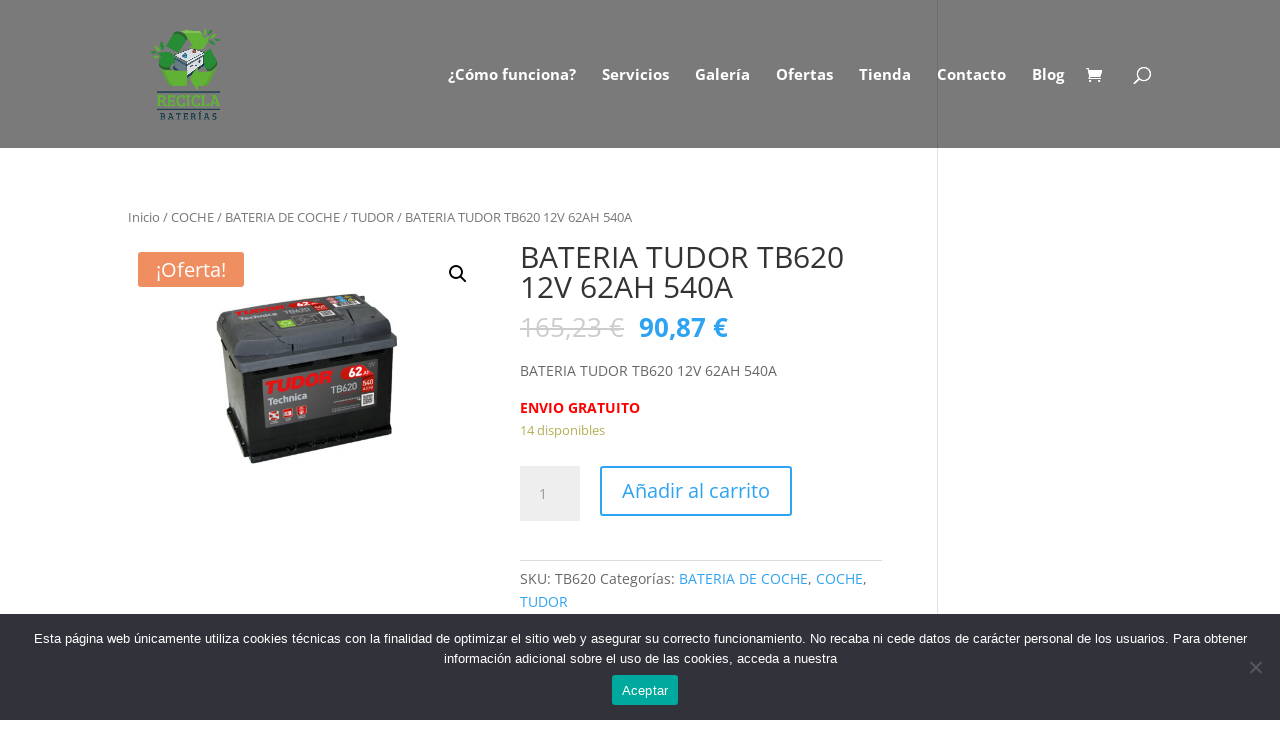

--- FILE ---
content_type: text/css
request_url: https://reciclabateria.es/wp-content/cache/wpfc-minified/dmjo4tu/63tlp.css
body_size: -282
content:
.argpd-informar .argpd-mas{
cursor: pointer;
}
.argpd-informar ul {  
color: #707070;
display: none;
margin: 0;
margin: 0 0 1.5em;
}
.argpd-informar ul li {
display: inline;
}